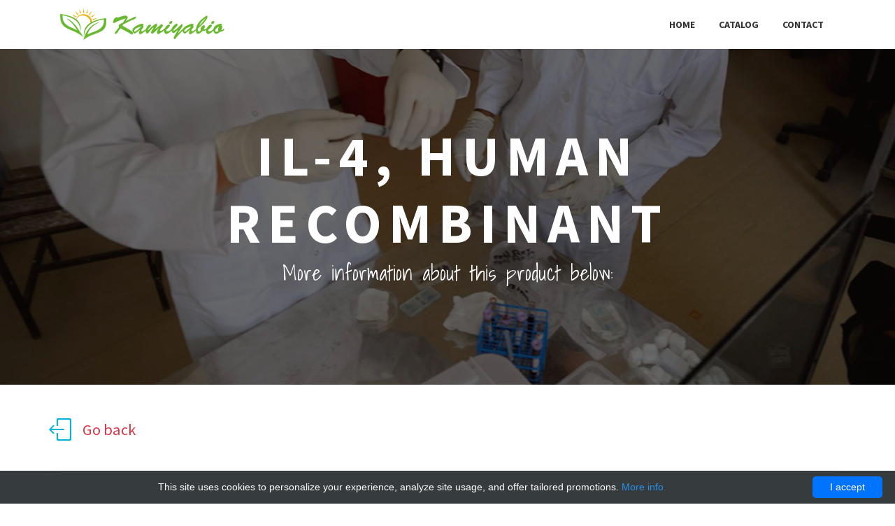

--- FILE ---
content_type: text/html; charset=UTF-8
request_url: http://kamiyabio.com/shop-catalog/3332-kamiya/4737-il-4-recombinant
body_size: 7764
content:
<!DOCTYPE html>
        <html lang="en">
        <head>
            <!-- Required meta tags -->
            <meta charset="utf-8">
            <meta name="viewport" content="width=device-width, initial-scale=1, shrink-to-fit=no">
            <title>IL-4, recombinant | Technique alternative | 01015581738 - Kamiyabio</title>
            <meta name="viewport" content="width=device-width, initial-scale=1">
            <meta name="author" content="Kamiyabio">
            <meta name="description" content="Order IL-4 human recombinant 01015581738 at Gentaur IL-4,">
            <style>@media print{*,*::before,*::after{text-shadow:none!important;box-shadow:none!important}a,a:visited{text-decoration:underline}img{page-break-inside:avoid}p,h2,h3{orphans:3;widows:3}h2,h3{page-break-after:avoid}.navbar{display:none}}*,*::before,*::after{box-sizing:border-box}footer,header,nav,section{display:block}body{margin:0;font-family:-apple-system,BlinkMacSystemFont,segoe ui,Roboto,helvetica neue,Arial,sans-serif,apple color emoji,segoe ui emoji,segoe ui symbol;font-size:1rem;font-weight:400;line-height:1.5;color:#212529;text-align:left;background-color:#fff}[tabindex="-1"]:focus{outline:0!important}h2,h3,h5{margin-top:0;margin-bottom:.5rem}p{margin-top:0;margin-bottom:1rem}ul{margin-top:0;margin-bottom:1rem}ul ul{margin-bottom:0}a{color:#007bff;text-decoration:none;background-color:transparent;-webkit-text-decoration-skip:objects}a:hover{color:#0056b3;text-decoration:underline}img{vertical-align:middle;border-style:none}a,button{-ms-touch-action:manipulation;touch-action:manipulation}button{border-radius:0}button:focus{outline:1px dotted;outline:5px auto -webkit-focus-ring-color}button{margin:0;font-family:inherit;font-size:inherit;line-height:inherit}button{overflow:visible}button{text-transform:none}button,html [type=button]{-webkit-appearance:button}button::-moz-focus-inner,[type=button]::-moz-focus-inner{padding:0;border-style:none}h2,h3,h5{margin-bottom:.5rem;font-family:inherit;font-weight:500;line-height:1.2;color:inherit}h2{font-size:2rem}h3{font-size:1.75rem}h5{font-size:1.25rem}.img-fluid{max-width:100%;height:auto}.container{width:100%;padding-right:15px;padding-left:15px;margin-right:auto;margin-left:auto}@media(min-width:576px){.container{max-width:540px}}@media(min-width:768px){.container{max-width:720px}}@media(min-width:992px){.container{max-width:960px}}@media(min-width:1200px){.container{max-width:1140px}}.row{display:-ms-flexbox;display:flex;-ms-flex-wrap:wrap;flex-wrap:wrap;margin-right:-15px;margin-left:-15px}.col-12,.col-sm-6,.col-sm-12,.col-md-4,.col-md-6,.col-md-12,.col-lg-3,.col-lg-4,.col-lg-6,.col-xl-4{position:relative;width:100%;min-height:1px;padding-right:15px;padding-left:15px}.col-12{-ms-flex:0 0 100%;flex:0 0 100%;max-width:100%}@media(min-width:576px){.col-sm-6{-ms-flex:0 0 50%;flex:0 0 50%;max-width:50%}.col-sm-12{-ms-flex:0 0 100%;flex:0 0 100%;max-width:100%}}@media(min-width:768px){.col-md-4{-ms-flex:0 0 33.333333%;flex:0 0 33.333333%;max-width:33.333333%}.col-md-6{-ms-flex:0 0 50%;flex:0 0 50%;max-width:50%}.col-md-12{-ms-flex:0 0 100%;flex:0 0 100%;max-width:100%}}@media(min-width:992px){.col-lg-3{-ms-flex:0 0 25%;flex:0 0 25%;max-width:25%}.col-lg-4{-ms-flex:0 0 33.333333%;flex:0 0 33.333333%;max-width:33.333333%}.col-lg-6{-ms-flex:0 0 50%;flex:0 0 50%;max-width:50%}}@media(min-width:1200px){.col-xl-4{-ms-flex:0 0 33.333333%;flex:0 0 33.333333%;max-width:33.333333%}}.btn{display:inline-block;font-weight:400;text-align:center;white-space:nowrap;vertical-align:middle;-webkit-user-select:none;-moz-user-select:none;-ms-user-select:none;user-select:none;border:1px solid transparent;padding:.375rem .75rem;font-size:1rem;line-height:1.5;border-radius:.25rem;transition:background-color .15s ease-in-out,border-color .15s ease-in-out,box-shadow .15s ease-in-out}.btn:focus,.btn:hover{text-decoration:none}.btn:focus{outline:0;box-shadow:0 0 0 .2rem rgba(0,123,255,.25)}.btn:disabled{opacity:.65}.btn:not([disabled]):not(.disabled):active{background-image:none}.btn-danger{color:#fff;background-color:#dc3545;border-color:#dc3545}.btn-danger:hover{color:#fff;background-color:#c82333;border-color:#bd2130}.btn-danger:focus{box-shadow:0 0 0 .2rem rgba(220,53,69,.5)}.btn-danger:disabled{background-color:#dc3545;border-color:#dc3545}.btn-danger:not([disabled]):not(.disabled):active{color:#fff;background-color:#bd2130;border-color:#b21f2d;box-shadow:0 0 0 .2rem rgba(220,53,69,.5)}.collapse{display:none}.dropdown-toggle::after{display:inline-block;width:0;height:0;margin-left:.255em;vertical-align:.255em;content:"";border-top:.3em solid;border-right:.3em solid transparent;border-bottom:0;border-left:.3em solid transparent}.dropdown-toggle:empty::after{margin-left:0}.dropdown-menu{position:absolute;top:100%;left:0;z-index:1000;display:none;float:left;min-width:10rem;padding:.5rem 0;margin:.125rem 0 0;font-size:1rem;color:#212529;text-align:left;list-style:none;background-color:#fff;background-clip:padding-box;border:1px solid rgba(0,0,0,.15);border-radius:.25rem}.nav-link{display:block;padding:.5rem 1rem}.nav-link:focus,.nav-link:hover{text-decoration:none}.navbar{position:relative;display:-ms-flexbox;display:flex;-ms-flex-wrap:wrap;flex-wrap:wrap;-ms-flex-align:center;align-items:center;-ms-flex-pack:justify;justify-content:space-between;padding:.5rem 1rem}.navbar>.container{display:-ms-flexbox;display:flex;-ms-flex-wrap:wrap;flex-wrap:wrap;-ms-flex-align:center;align-items:center;-ms-flex-pack:justify;justify-content:space-between}.navbar-brand{display:inline-block;padding-top:.3125rem;padding-bottom:.3125rem;margin-right:1rem;font-size:1.25rem;line-height:inherit;white-space:nowrap}.navbar-brand:focus,.navbar-brand:hover{text-decoration:none}.navbar-nav{display:-ms-flexbox;display:flex;-ms-flex-direction:column;flex-direction:column;padding-left:0;margin-bottom:0;list-style:none}.navbar-nav .nav-link{padding-right:0;padding-left:0}.navbar-nav .dropdown-menu{position:static;float:none}.navbar-collapse{-ms-flex-preferred-size:100%;flex-basis:100%;-ms-flex-positive:1;flex-grow:1;-ms-flex-align:center;align-items:center}.navbar-toggler{padding:.25rem .75rem;font-size:1.25rem;line-height:1;background:transparent;border:1px solid transparent;border-radius:.25rem}.navbar-toggler:focus,.navbar-toggler:hover{text-decoration:none}.navbar-toggler-icon{display:inline-block;width:1.5em;height:1.5em;vertical-align:middle;content:"";background:no-repeat center center;background-size:100% 100%}@media(max-width:767px){.navbar-expand-md>.container{padding-right:0;padding-left:0}}@media(min-width:768px){.navbar-expand-md{-ms-flex-flow:row nowrap;flex-flow:row nowrap;-ms-flex-pack:start;justify-content:flex-start}.navbar-expand-md .navbar-nav{-ms-flex-direction:row;flex-direction:row}.navbar-expand-md .navbar-nav .dropdown-menu{position:absolute}.navbar-expand-md .navbar-nav .nav-link{padding-right:.5rem;padding-left:.5rem}.navbar-expand-md>.container{-ms-flex-wrap:nowrap;flex-wrap:nowrap}.navbar-expand-md .navbar-collapse{display:-ms-flexbox!important;display:flex!important;-ms-flex-preferred-size:auto;flex-basis:auto}.navbar-expand-md .navbar-toggler{display:none}}.clearfix::after{display:block;clear:both;content:""}.justify-content-end{-ms-flex-pack:end!important;justify-content:flex-end!important}.fixed-top{position:fixed;top:0;right:0;left:0;z-index:1030}.w-100{width:100%!important}.mb-4{margin-bottom:1.5rem!important}.mr-auto{margin-right:auto!important}.text-center{text-align:center!important}.icon-speech,.icon-layers,.icon-diamond,.icon-bubbles,.icon-briefcase,.icon-grid,.icon-arrow-up,.icon-arrow-right,.icon-eye,.icon-link,.icon-paper-clip{font-family:simple-line-icons;speak:none;font-style:normal;font-weight:400;font-variant:normal;text-transform:none;line-height:1;-webkit-font-smoothing:antialiased}.icon-speech:before{content:"\e02c"}.icon-layers:before{content:"\e034"}.icon-diamond:before{content:"\e043"}.icon-bubbles:before{content:"\e04a"}.icon-briefcase:before{content:"\e04b"}.icon-grid:before{content:"\e06a"}.icon-arrow-up:before{content:"\e078"}.icon-arrow-right:before{content:"\e079"}.icon-eye:before{content:"\e087"}.icon-link:before{content:"\e08d"}.icon-paper-clip:before{content:"\e093"}.slicknav_btn{cursor:pointer;display:block;float:right;height:35px;line-height:50px;padding:10px 0 9px;position:relative;vertical-align:middle;width:44px}.slicknav_btn .slicknav_icon-bar+.slicknav_icon-bar{margin-top:.188em}.slicknav_menu{*zoom:1}.slicknav_menu .slicknav_menutxt{display:block;line-height:1.188em;float:left}.slicknav_menu .slicknav_icon{margin:.188em 0 0 .438em}.slicknav_menu .slicknav_no-text{margin:0}.slicknav_menu .slicknav_icon-bar{display:block;width:1.125em;height:.125em;margin:0 auto;-webkit-border-radius:1px;-moz-border-radius:1px;border-radius:1px;-webkit-transition:all .2s linear;-moz-transition:all .2s linear;-o-transition:all .2s linear;transition:all .2s linear}.slicknav_menu:before{content:" ";display:table}.slicknav_menu:after{content:" ";display:table;clear:both}.slicknav_nav{clear:both}.slicknav_nav ul{display:block}.slicknav_nav li{display:block;line-height:30px}.slicknav_nav .slicknav_arrow{background:#ededed none repeat scroll 0 0;float:right;text-align:center;width:35px;color:#666}.slicknav_nav .slicknav_item{cursor:pointer}.slicknav_nav .slicknav_item a{display:inline}.slicknav_nav .slicknav_row{display:block}.slicknav_nav a{display:block}.slicknav_menu{font-size:16px;box-sizing:border-box}.slicknav_menu ul{background:#fff}.slicknav_menu *{box-sizing:border-box}.slicknav_menu .slicknav_menutxt{color:#fff;font-weight:700;text-shadow:0 1px 3px #000}.slicknav_btn{border:1px solid;border-radius:0;margin:11px 15px;-webkit-transition:all .2s linear;-moz-transition:all .2s linear;-o-transition:all .2s linear;transition:all .2s linear}.slicknav_nav{color:#fff;font-size:.875em;list-style:outside none none;margin:0;max-height:350px;padding:0;width:100%}.slicknav_nav ul{list-style:none;overflow:hidden;padding:0;margin:0 0 0 20px}.slicknav_nav .slicknav_row{padding:5px 10px;margin:2px 5px}.slicknav_nav a{padding:5px 10px;margin:2px 5px;text-decoration:none;color:#666}.slicknav_nav .slicknav_item a{padding:0;margin:0}.fadeInDown{-webkit-animation-name:fadeInDown;animation-name:fadeInDown}.fadeInLeft{-webkit-animation-name:fadeInLeft;animation-name:fadeInLeft}.fadeInRight{-webkit-animation-name:fadeInRight;animation-name:fadeInRight}.fadeInUp{-webkit-animation-name:fadeInUp;animation-name:fadeInUp}.flipInX{-webkit-backface-visibility:visible!important;-ms-backface-visibility:visible!important;backface-visibility:visible!important;-webkit-animation-name:flipInX;animation-name:flipInX}body{background:#fff;font-size:14px;font-weight:400;font-family:source sans pro,sans-serif;-webkit-box-sizing:border-box;-moz-box-sizing:border-box;box-sizing:border-box;-webkit-font-smoothing:subpixel-antialiased;color:#666;line-height:25px;-webkit-backface-visibility:hidden;backface-visibility:hidden;overflow-x:hidden;min-width:320px}h2,h3{font-size:38px;font-weight:700;font-family:source sans pro,sans-serif}.script-font{font-family:shadows into light,cursive}a{-webkit-transition:all .2s linear;-moz-transition:all .2s linear;-o-transition:all .2s linear;transition:all .2s linear}a:hover{text-decoration:none}p{font-weight:400;font-family:source sans pro,sans-serif;margin:0;font-size:14px}ul{list-style:outside none none;margin:0;padding:0}ul li{list-style:none}.section-title{color:#252525;font-size:38px;text-align:center;letter-spacing:1px;line-height:1;margin-bottom:48px;padding:0 10px;position:relative}.btn{font-size:14px;padding:10px 30px;border-radius:0;cursor:pointer;font-weight:400;color:#fff;border-radius:4px;text-transform:uppercase;-webkit-transition:all .2s linear;-moz-transition:all .2s linear;-o-transition:all .2s linear;transition:all .2s linear;display:inline-block}.btn:focus,.btn:active{box-shadow:none;outline:0;color:#fff}.btn-common{background-color:#00b4d9;position:relative;z-index:1}.btn-common:hover{color:#fff;background-color:#21cff3;box-shadow:0 6px 22px rgba(0,0,0,.1);transition:all .2s ease-in-out;-moz-transition:all .2s ease-in-out;-webkit-transition:all .2s ease-in-out}.btn-danger:hover{background-color:#f55262;border-color:#f55262;box-shadow:0 6px 22px rgba(0,0,0,.1);transition:all .2s ease-in-out;-moz-transition:all .2s ease-in-out;-webkit-transition:all .2s ease-in-out}button:focus{outline:0!important}a.back-to-top{display:none;position:fixed;bottom:18px;right:15px;text-decoration:none}a.back-to-top i{display:block;font-size:22px;width:40px;height:40px;line-height:40px;color:#fff;background:#00b4d9;border-radius:2px;text-align:center;transition:all .2s ease-in-out;-moz-transition:all .2s ease-in-out;-webkit-transition:all .2s ease-in-out;-o-transition:all .2s ease-in-out;box-shadow:0 0 4px rgba(0,0,0,.14),0 4px 8px rgba(0,0,0,.28)}a.back-to-top:hover,a.back-to-top:focus{text-decoration:none}.section-padding{padding:60px 0}#about .img-thumb img{border:8px solid #fff;box-shadow:0 0 30px rgba(0,0,0,.2)}.profile-wrapper{padding:45px 0}.profile-wrapper .btn{margin:10px 10px 0 0}.profile-wrapper .btn i{vertical-align:middle;margin-right:5px}.about-profile{position:relative;margin:20px 0}.about-profile .pro-title{font-weight:700;color:#040404;position:relative;width:120px;display:inline-block;margin-bottom:5px}.about-profile .pro-title:after{position:absolute;content:':';color:#040404;font-size:14px;left:77px}.counter-section{background:url(/images/meet_me/background/bg-1.jpg);overflow:hidden;position:relative}.counter-section:before{content:'';position:absolute;top:0;bottom:0;width:100%;height:100%;background:rgba(0,0,0,.5)}.counter-section .counter{padding:30px 0}.counter-section .counter .icon{margin-bottom:30px}.counter-section .counter .icon i{font-size:48px;color:#00b4d9}.counter-section .counter p{font-size:18px;text-transform:uppercase;color:#fff;font-weight:400;letter-spacing:1px;margin:30px 0}.counter-section .counter .counterUp{color:#fff;font-size:42px;margin-top:15px;font-weight:700}.navbar-brand{position:relative;padding:0}.indigo{background:#fff}.navbar-expand-md .navbar-nav .nav-link{color:#333;font-weight:700;padding:0 17px;margin-top:15px;margin-bottom:15px;line-height:40px;text-transform:uppercase;cursor:pointer;background:transparent;-webkit-transition:all .3s ease-in-out;-moz-transition:all .3s ease-in-out;transition:all .3s ease-in-out}.navbar-expand-md .navbar-nav li a:hover,.navbar-expand-md .navbar-nav li a:focus{color:#00b4d9;outline:0}.navbar{padding:0}.navbar li.active a.nav-link{color:#00b4d9}.dropdown-toggle::after{display:none}.dropdown-menu{margin:0;padding:0;display:none;position:absolute;z-index:99;min-width:210px;background-color:#fff;white-space:nowrap;border-radius:4px;-webkit-box-shadow:0 6px 12px rgba(0,0,0,.175);box-shadow:0 6px 12px rgba(0,0,0,.175);animation:fadeIn .4s;-webkit-animation:fadeIn .4s;-moz-animation:fadeIn .4s;-o-animation:fadeIn .4s;-ms-animation:fadeIn .4s}.dropdown-menu:before{content:"";display:inline-block;position:absolute;bottom:100%;left:20%;margin-left:-5px;border-right:10px solid transparent;border-left:10px solid transparent;border-bottom:10px solid #fff}.slicknav_btn{border-color:#00b4d9}.slicknav_menu .slicknav_icon-bar{background:#00b4d9}.navbar-toggler{display:none}.mobile-menu{display:none}.slicknav_menu{display:none}@media screen and (max-width:767px){.navbar-header{width:100%}.navbar-brand{position:absolute;padding:0 15px;top:0}.navbar-brand img{width:75%}.slicknav_menu{display:block}.slicknav_nav .active a{background:#e91e63;color:#fff}.slicknav_nav a:hover,.slicknav_nav a:focus,.slicknav_nav .active{color:#00b4d9;outline:0;background:#f8f9fa}}.hero-area-bg{background:url(/images/meet_me/hero-area.jpg) no-repeat;background-size:cover}#hero-area{color:#fff;overflow:hidden;position:relative}#hero-area .overlay{position:absolute;width:100%;height:100%;top:0;left:0;background:#0c0808;opacity:.6}#hero-area .contents{padding:175px 0 120px}#hero-area .contents h5{font-size:50px}#hero-area .contents .head-title{color:#fff;font-size:80px;letter-spacing:10px;text-transform:uppercase;font-weight:700}#hero-area .contents p{font-size:30px;color:#fff;font-weight:400;line-height:30px;margin-bottom:25px}#hero-area .contents .btn{margin:25px 0;text-transform:uppercase}#portfolios{background:#f2f2f2}#portfolios .mix{padding:10px}#portfolios .portfolio-item .shot-item{margin:0}#portfolio .mix{display:none}.shot-item{margin-right:15px;border-radius:4px;background:#fff;position:relative}.shot-item img{width:100%}.shot-item .overlay{position:absolute;width:100%;height:100%;left:0;top:0;background:rgba(0,180,217,.6);opacity:0;-webkit-transition:all .5s ease-in-out;transition:all .5s ease-in-out}.shot-item:hover .overlay{opacity:1}.overlay{opacity:0}.overlay .icons i{height:42px;width:42px;line-height:42px;color:#00b4d9;left:50%;margin-left:-24px;margin-top:-24px;top:50%;position:absolute;z-index:2;cursor:pointer;text-align:center;font-size:20px;-webkit-transition:all .5s ease-in-out;-moz-transition:all .5s ease-in-out;transition:all .5s ease-in-out;background:#fff;border-radius:4px}.overlay .preview{position:absolute;left:45%;top:50%;color:#fff}.overlay .link{position:absolute;left:60%;margin-left:10px;top:50%;color:#fff}.shot-item:hover .overlay{opacity:1}.services{background:#f0f0f0}.services-item{background:#fff;border-radius:4px;padding:48px 20px;box-shadow:0 0 10px rgba(0,0,0,.2);text-align:center;transition:all .3s ease-in-out 0s;-moz-transition:all .3s ease-in-out 0s;-webkit-transition:all .3s ease-in-out 0s;-o-transition:all .3s ease-in-out 0s}.services-item .icon i{font-size:42px;margin-bottom:15px;text-align:center;width:48px;display:block;margin:0 auto;height:48px;color:#00b4d9}.services-item .services-content h3{margin-top:10px;margin-bottom:10px}.services-item .services-content p{line-height:22px}.services-item:hover{box-shadow:0 0 30px rgba(0,0,0,.2)}.btn:disabled{opacity:1}.footer-area{background:#1c1c20}.footer-area .footer-text p{font-size:14px;margin-top:20px;color:#fff}@media(min-width:992px) and (max-width:1199px){#hero-area .contents .head-title{font-size:40px}}@media(max-width:991px){.section-title{font-size:30px;margin-bottom:30px}.services-item{margin-bottom:20px}}@media(min-width:768px) and (max-width:991px){.section-title{font-size:26px;margin-bottom:30px}.services-item{margin-bottom:20px}.counter-section .counter p{font-size:14px}}@media(max-width:767px){.section-title{font-size:22px;margin-bottom:30px}.navbar-brand img{margin:5px 0}#hero-area .contents{padding:100px 0 60px}#hero-area .contents .head-title{font-size:22px}#hero-area .contents h5{font-size:32px}#hero-area .contents p{font-size:20px}.services-item{margin-bottom:20px}}body{min-width:320px}.services-item .services-content h3{line-height:.9rem}.services-item .services-content h3 span{font-size:18px;text-transform:uppercase;color:#666}.services-item .services-content h3 span:hover{color:#00b4d9}.child-100 .services-item{height:100%}.overlay .title{display:flex;justify-content:center;align-items:center;position:absolute;width:100%;height:40%;color:#fff;font-size:1.3rem;text-align:center;padding-left:10px;padding-right:10px}.dropdown-menu{left:unset}@media screen and (max-width:767px){.dropdown-menu{top:unset}}@-webkit-keyframes fadeInDown{0%{opacity:0;-webkit-transform:translateY(-20px);transform:translateY(-20px)}100%{opacity:1;-webkit-transform:translateY(0);transform:translateY(0)}}@keyframes fadeInDown{0%{opacity:0;-webkit-transform:translateY(-20px);-ms-transform:translateY(-20px);transform:translateY(-20px)}100%{opacity:1;-webkit-transform:translateY(0);-ms-transform:translateY(0);transform:translateY(0)}}@-webkit-keyframes fadeInLeft{0%{opacity:0;-webkit-transform:translateX(-20px);transform:translateX(-20px)}100%{opacity:1;-webkit-transform:translateX(0);transform:translateX(0)}}@keyframes fadeInLeft{0%{opacity:0;-webkit-transform:translateX(-20px);-ms-transform:translateX(-20px);transform:translateX(-20px)}100%{opacity:1;-webkit-transform:translateX(0);-ms-transform:translateX(0);transform:translateX(0)}}@-webkit-keyframes fadeInRight{0%{opacity:0;-webkit-transform:translateX(20px);transform:translateX(20px)}100%{opacity:1;-webkit-transform:translateX(0);transform:translateX(0)}}@keyframes fadeInRight{0%{opacity:0;-webkit-transform:translateX(20px);-ms-transform:translateX(20px);transform:translateX(20px)}100%{opacity:1;-webkit-transform:translateX(0);-ms-transform:translateX(0);transform:translateX(0)}}@-webkit-keyframes fadeInUp{0%{opacity:0;-webkit-transform:translateY(20px);transform:translateY(20px)}100%{opacity:1;-webkit-transform:translateY(0);transform:translateY(0)}}@keyframes fadeInUp{0%{opacity:0;-webkit-transform:translateY(20px);-ms-transform:translateY(20px);transform:translateY(20px)}100%{opacity:1;-webkit-transform:translateY(0);-ms-transform:translateY(0);transform:translateY(0)}}@-webkit-keyframes flipInX{0%{-webkit-transform:perspective(400px) rotateX(90deg);transform:perspective(400px) rotateX(90deg);opacity:0}40%{-webkit-transform:perspective(400px) rotateX(-10deg);transform:perspective(400px) rotateX(-10deg)}70%{-webkit-transform:perspective(400px) rotateX(10deg);transform:perspective(400px) rotateX(10deg)}100%{-webkit-transform:perspective(400px) rotateX(0);transform:perspective(400px) rotateX(0);opacity:1}}@keyframes flipInX{0%{-webkit-transform:perspective(400px) rotateX(90deg);-ms-transform:perspective(400px) rotateX(90deg);transform:perspective(400px) rotateX(90deg);opacity:0}40%{-webkit-transform:perspective(400px) rotateX(-10deg);-ms-transform:perspective(400px) rotateX(-10deg);transform:perspective(400px) rotateX(-10deg)}70%{-webkit-transform:perspective(400px) rotateX(10deg);-ms-transform:perspective(400px) rotateX(10deg);transform:perspective(400px) rotateX(10deg)}100%{-webkit-transform:perspective(400px) rotateX(0);-ms-transform:perspective(400px) rotateX(0);transform:perspective(400px) rotateX(0);opacity:1}}@-webkit-keyframes fadeIn{0%{opacity:0}100%{opacity:1}}@keyframes fadeIn{0%{opacity:0}100%{opacity:1}}@font-face{font-family:simple-line-icons;src:url(/fonts/Simple-Line-Icons.eot);src:url(/fonts/Simple-Line-Icons.eot#iefix) format('embedded-opentype'),url(/fonts/Simple-Line-Icons.woff) format('woff'),url(/fonts/Simple-Line-Icons.ttf) format('truetype'),url(/fonts/Simple-Line-Icons.svg#Simple-Line-Icons) format('svg');font-weight:400;font-style:normal}@font-face{font-family:simple-line-icons;src:url(/fonts/Simple-Line-Icons.svg#Simple-Line-Icons) format('svg')}</style>
            <link rel="shortcut icon" href="data:image/x-icon;," type="image/x-icon">
                            <script type="application/ld+json">[{"@context":"http://schema.org/","@type":"WebSite","url":"http://kamiyabio.com/","name":"Kamiyabio","description":"Professional products and supplies from Kamiyabio"},{"@context":"http://schema.org/","@type":"Product","name":"IL-4, human recombinant","sku":"01015581738","url":"http://kamiyabio.com/shop-catalog/3332-kamiya/4737-il-4-recombinant","offers":{"@type":"Offer","price":440,"priceCurrency":"EUR","availability":"http://schema.org/InStock"},"manufacturer":{"@type":"Organization","name":"Kamiya"},"category":"Recombinant","alternateName":"Interleukin-4, H. sapiens recombinant","description":"Order IL-4 human recombinant 01015581738 at Gentaur IL-4,"},{"@context":"http://schema.org/","@type":"BreadcrumbList","itemListElement":[{"@type":"ListItem","position":1,"item":{"id":"http://kamiyabio.com/","name":"Home"}},{"@type":"ListItem","position":2,"item":{"id":"http://kamiyabio.com/shop-catalog/3332-kamiya","name":"Kamiya"}},{"@type":"ListItem","position":3,"item":{"id":"http://kamiyabio.com/shop-catalog/3332-kamiya/4737-il-4-recombinant","name":"IL-4, human recombinant"}}]}]</script>
                                        <link rel="canonical" href="https://gentaur.co.uk/2256672179/il-4-human-recombinant/kamiya?p=1015581738"/>
                    </head>
        <body>
        <!-- Header Area wrapper Starts -->
<header id="header-wrap">
    <!-- Navbar Start -->
    <nav class="navbar navbar-expand-md fixed-top scrolling-navbar indigo">
        <div class="container">
            <!-- Brand and toggle get grouped for better mobile display -->
            <div class="navbar-header">
                <button class="navbar-toggler" type="button" data-toggle="collapse" data-target="#main-navbar"
                        aria-controls="main-navbar" aria-expanded="false" aria-label="Toggle navigation">
                    <span class="navbar-toggler-icon"></span>
                    <span class="icon-menu"></span>
                    <span class="icon-menu"></span>
                    <span class="icon-menu"></span>
                </button>
                <a href="/" class="navbar-brand">
                    <img src="/images/meet_me/logo.png" alt="Kamiyabio">
                </a>
            </div>
            <div class="collapse navbar-collapse" id="main-navbar">
                <ul class="onepage-nev navbar-nav mr-auto w-100 justify-content-end clearfix">
                                                                                                        <li class="nav-item ">
                                    <a class="nav-link" href="http://kamiyabio.com/">Home</a>
                                </li>
                                                                                                                                                            <li class="nav-item ">
                                    <a class="nav-link" href="http://kamiyabio.com/shop-catalog/3332-kamiya">Catalog</a>
                                </li>
                                                                                                                                                                                                                                                            <li class="nav-item ">
                                    <a class="nav-link" href="http://kamiyabio.com/contact">Contact</a>
                                </li>
                                                                                        </ul>
            </div>
        </div>

        <!-- Mobile Menu Start -->
        <ul class="onepage-nev mobile-menu">
                                                                        <li class="">
                            <a href="http://kamiyabio.com/">Home</a>
                        </li>
                                                                                                            <li class="">
                            <a href="http://kamiyabio.com/shop-catalog/3332-kamiya">Catalog</a>
                        </li>
                                                                                                                                                                            <li class="">
                            <a href="http://kamiyabio.com/contact">Contact</a>
                        </li>
                                                        </ul>
        <!-- Mobile Menu End -->
    </nav>
    <!-- Navbar End -->
    <!-- Hero Area Start -->
        <div id="hero-area" class="hero-area-bg" style="background-image: url(/images/meet_me/gallery/1920/22.jpg)">
        <div class="overlay"></div>
        <div class="container">
            <div class="row">
                <div class="col-md-12 col-sm-12 text-center">
                    <div class="contents">
                        <h2 class="head-title wow fadeInUp" data-wow-delay="0.2s">
                            IL-4, human recombinant
                        </h2>
                        <p class="script-font wow fadeInUp" data-wow-delay="0.4s">
                                                                                        More information about this product below:
                                                    </p>
                    </div>
                </div>
            </div>
        </div>
    </div>

    <!-- Hero Area End -->
</header>
<!-- Header Area wrapper End -->                        <div class="container mt-5">
    <div class="row">
        <a href="/shop-catalog/3332-kamiya"
           title="Go back to Kamiya"
           class="btn-back d-flex align-items-center ml-2 ml-sm-0">
            <i class="icon-logout mr-3"></i> Go back
        </a>
    </div>
</div>

<!-- Contact Section Start -->
<section id="contact" class="section-padding">
    <div class="contact-form">
        <div class="container">
            <div class="row contact-form-area wow fadeInUp" data-wow-delay="0.4s">
                <div class="col-md-6 col-lg-6 col-sm-12">
                    <div class="contact-block">
                        <img src="/images/meet_me/gallery/500/2.jpg" class="img-responsive"/>
                    </div>
                </div>
                <div class="col-md-6 col-lg-6 col-sm-12">
                    <div class="footer-right-area wow fadeIn">
                        <h2>Information</h2>
                        <div class="footer-right-contact">
                                                            <div class="single-contact">
                                    <div class="contact-icon">
                                        <i class="fa fa-map-marker"></i>
                                    </div>
                                    <p>IL-4, human recombinant</p>
                                </div>
                                                                                        <div class="single-contact">
                                    <div class="contact-icon">
                                        <i class="fa fa-map-marker"></i>
                                    </div>
                                    <p>20 ug</p>
                                </div>
                                                                                        <div class="single-contact">
                                    <div class="contact-icon">
                                        <i class="fa fa-map-marker"></i>
                                    </div>
                                    <p>440 EUR</p>
                                </div>
                                                                                        <div class="single-contact">
                                    <div class="contact-icon">
                                        <i class="fa fa-map-marker"></i>
                                    </div>
                                    <p>BC-276</p>
                                </div>
                                                        <a href="https://gentaur.co.uk/2256672179/il-4-human-recombinant/kamiya?p=1015581738" class="btn btn-danger mt-4 mb-3 ml-5"
                               rel="noopener noreferrer" target="_blank">
                                View online <i class="fa fa-external-link-square"></i>
                            </a>
                        </div>
                    </div>
                </div>
            </div>
        </div>
    </div>
</section>
<!-- Contact Section End -->

<!-- Services Section Start -->
<section id="services" class="services section-padding">
    <h2 class="section-title wow flipInX" data-wow-delay="0.4s">More details</h2>
    <div class="container">
        <div class="row child-100">
                                        <!-- Services item -->
                <div class="col-md-6 col-lg-4 col-xs-12 mb-4">
                    <div class="services-item wow fadeInDown" data-wow-delay="0.3s">
                        <div class="icon">
                            <i class="icon-trophy"></i>
                        </div>
                        <div class="services-content">
                                                            <h3><span>Properties</span></h3>
                                <p>
                                    Human proteins, cDNA and human recombinants are used in human reactive ELISA kits and to produce anti-human mono and polyclonal antibodies. Modern humans (Homo sapiens, primarily ssp. Homo sapiens sapiens). Depending on the epitopes used human ELISA kits can be cross reactive to many other species. Mainly analyzed are human serum, plasma, urine, saliva, human cell culture supernatants and biological samples.
                                </p>
                                                    </div>
                    </div>
                </div>
                            <!-- Services item -->
                <div class="col-md-6 col-lg-4 col-xs-12 mb-4">
                    <div class="services-item wow fadeInDown" data-wow-delay="0.3s">
                        <div class="icon">
                            <i class="icon-plane"></i>
                        </div>
                        <div class="services-content">
                                                            <h3><span>Source</span></h3>
                                <p>
                                    Recombinants or rec. proteins
                                </p>
                                                    </div>
                    </div>
                </div>
                            <!-- Services item -->
                <div class="col-md-6 col-lg-4 col-xs-12 mb-4">
                    <div class="services-item wow fadeInDown" data-wow-delay="0.3s">
                        <div class="icon">
                            <i class="icon-mouse"></i>
                        </div>
                        <div class="services-content">
                                                            <h3><span>Group</span></h3>
                                <p>
                                    recombinants
                                </p>
                                                    </div>
                    </div>
                </div>
                    </div>
    </div>
</section>
<!-- Services Section End -->            <!-- Footer Section Start -->
<footer class="footer-area section-padding">
    <div class="container">
        <div class="row">
            <div class="col-md-12">
                <div class="footer-text text-center wow fadeInDown" data-wow-delay="0.3s">
                    <p>
                        Copyright © 2010 - 2026 by Kamiyabio. Design by
                        UIdeck. All Right Reserved.
                    </p>
                </div>
            </div>
        </div>
    </div>
</footer>
<!-- Footer Section End -->

<!-- Go to Top Link -->
<a href="#" class="back-to-top">
    <i class="icon-arrow-up"></i>
</a>

<link rel="stylesheet" href="https://fonts.googleapis.com/css?family=Shadows+Into+Light|Source+Sans+Pro:400,700"
      media="none" onload="if(media!=='all')media='all'">
<link rel="stylesheet" href="/css/bootstrap-4/bootstrap.min.css?version=v5" media="none"
      onload="if(media!=='all')media='all'">
<link rel="stylesheet" href="/css/font-awesome-4.min.css?version=v5" media="none"
      onload="if(media!=='all')media='all'">
<link rel="stylesheet" href="/css/simple-line-icons/simple-line-icons.min.css?version=v5" media="none"
      onload="if(media!=='all')media='all'">
<link rel="stylesheet" href="/css/meet_me/slicknav.min.css?version=v5" media="none"
      onload="if(media!=='all')media='all'">
<link rel="stylesheet" href="/css/meet_me/nivo-lightbox.min.css?version=v5" media="none"
      onload="if(media!=='all')media='all'">
<link rel="stylesheet" href="/css/meet_me/animate.min.css?version=v5" media="none"
      onload="if(media!=='all')media='all'">
<link rel="stylesheet" href="/css/meet_me/main.min.css?version=v5" media="none"
      onload="if(media!=='all')media='all'">
<link rel="stylesheet" href="/css/meet_me/responsive.min.css?version=v5" media="none"
      onload="if(media!=='all')media='all'">
<link rel="stylesheet" href="/css/meet_me/extra.min.css?version=v5" media="none"
      onload="if(media!=='all')media='all'">

<script src="/js/jquery-2.1.4.min.js?version=v5" defer></script>
<script src="/js/meet_me/popper.min.js?version=v5" defer></script>
<script src="/js/bootstrap-4/bootstrap-4.0.0.min.js?version=v5" defer></script>
<script src="/js/meet_me/jquery.mixitup.min.js?version=v5" defer></script>
<script src="/js/meet_me/jquery.counterup.min.js?version=v5" defer></script>
<script src="/js/meet_me/waypoints.min.js?version=v5" defer></script>
<script src="/js/meet_me/wow.min.js?version=v5" defer></script>
<script src="/js/meet_me/jquery.nav.min.js?version=v5" defer></script>
<script src="/js/meet_me/jquery.easing.min.js?version=v5" defer></script>
<script src="/js/meet_me/nivo-lightbox.min.js?version=v5" defer></script>
<script src="/js/meet_me/jquery.slicknav.min.js?version=v5" defer></script>
<script src="/js/meet_me/main.min.js?version=v5" defer></script>                <script type="text/javascript" id="cookieinfo"
        src="//cookieinfoscript.com/js/cookieinfo.min.js"
        data-bg="#363b3e" data-fg="#FFF" data-link="#2990ea" data-cookie="CookieInfoScript"
        data-text-align="center" data-close-text="I accept" data-divlinkbg="#0073ff" data-divlink="#FFF"
        data-message="This site uses cookies to personalize your experience, analyze site usage, and offer tailored promotions.">
</script></body>
        </html>



--- FILE ---
content_type: text/css
request_url: http://kamiyabio.com/css/meet_me/main.min.css?version=v5
body_size: 3583
content:
html{overflow-x:hidden}body{background:#fff;font-size:14px;font-weight:400;font-family:source sans pro,sans-serif;-webkit-box-sizing:border-box;-moz-box-sizing:border-box;box-sizing:border-box;-webkit-font-smoothing:subpixel-antialiased;color:#666;line-height:25px;-webkit-backface-visibility:hidden;backface-visibility:hidden;overflow-x:hidden;min-width:320px}h1,h2,h3,h4{font-size:38px;font-weight:700;font-family:source sans pro,sans-serif}.script-font{font-family:shadows into light,cursive}a{-webkit-transition:all .2s linear;-moz-transition:all .2s linear;-o-transition:all .2s linear;transition:all .2s linear}a:hover{text-decoration:none}a a:focus{outline:0}p{font-weight:400;font-family:source sans pro,sans-serif;margin:0;font-size:14px}ul,ol{list-style:outside none none;margin:0;padding:0}ul li,ol li{list-style:none}.hero-heading{font-size:48px;font-weight:700;color:#fff;text-transform:capitalize;line-height:70px;letter-spacing:.1rem}.hero-sub-heading{font-size:20px;font-weight:400;color:#e6e6e6;line-height:45px;letter-spacing:.1rem}.section-titile-bg{display:inline;font-size:115px;font-weight:700;height:100%;left:-173px;opacity:.1;position:absolute;top:-14px;width:100%;text-align:center}.section-title-header p{text:center;font-weight:400;line-height:26px;padding-bottom:36px}.section-title{color:#252525;font-size:38px;text-align:center;letter-spacing:1px;line-height:1;margin-bottom:48px;padding:0 10px;position:relative}.btn{font-size:14px;padding:10px 30px;border-radius:0;cursor:pointer;font-weight:400;color:#fff;border-radius:4px;text-transform:uppercase;-webkit-transition:all .2s linear;-moz-transition:all .2s linear;-o-transition:all .2s linear;transition:all .2s linear;display:inline-block}.btn:focus,.btn:active{box-shadow:none;outline:0;color:#fff}.btn-common{background-color:#00b4d9;position:relative;z-index:1}.btn-common:hover{color:#fff;background-color:#21cff3;box-shadow:0 6px 22px rgba(0,0,0,.1);transition:all .2s ease-in-out;-moz-transition:all .2s ease-in-out;-webkit-transition:all .2s ease-in-out}.btn-danger:hover{background-color:#f55262;border-color:#f55262;box-shadow:0 6px 22px rgba(0,0,0,.1);transition:all .2s ease-in-out;-moz-transition:all .2s ease-in-out;-webkit-transition:all .2s ease-in-out}.btn-border{color:#fff;background-color:transparent;border:1px solid #fff}.btn-border:hover{border:1px solid #fff;color:#fff;background-color:rgba(255,255,255,.2)}.btn-lg{padding:14px 33px;text-transform:uppercase;font-size:16px}.btn-rm{padding:7px 10px;text-transform:capitalize}button:focus{outline:0!important}.icon-close,.icon-check{color:#00b4d9}.social-icon li{display:inline-block}.social-icon li a{color:#000;background:#fff;width:35px;height:35px;line-height:38px;display:block;text-align:center;border-radius:100%;font-size:16px;margin:15px 6px 12px;transition:all .3s ease-in-out 0s;-moz-transition:all .3s ease-in-out 0s;-webkit-transition:all .3s ease-in-out 0s;-o-transition:all .3s ease-in-out 0s}.social-icon li a:hover{color:#fff}.social-icon li .facebook:hover{background:#3b5999}.social-icon li .twitter:hover{background:#4a9cec}.social-icon li .instagram:hover{background:#d6274d}.social-icon li .linkedin:hover{background:#1260a2}.social-icon li .google:hover{background:#ce332a}a.back-to-top{display:none;position:fixed;bottom:18px;right:15px;text-decoration:none}a.back-to-top i{display:block;font-size:22px;width:40px;height:40px;line-height:40px;color:#fff;background:#00b4d9;border-radius:2px;text-align:center;transition:all .2s ease-in-out;-moz-transition:all .2s ease-in-out;-webkit-transition:all .2s ease-in-out;-o-transition:all .2s ease-in-out;box-shadow:0 0 4px rgba(0,0,0,.14),0 4px 8px rgba(0,0,0,.28)}a.back-to-top:hover,a.back-to-top:focus{text-decoration:none}#loader{position:fixed;background:#fff;top:0;left:0;width:100%;height:100%;z-index:9999999999}.square-spin{position:absolute;top:50%;left:50%;margin-left:-40px;margin-top:-40px}.square-spin img{max-width:64px}.section-padding{padding:60px 0}#about .img-thumb img{border:8px solid #fff;box-shadow:0 0 30px rgba(0,0,0,.2)}.profile-wrapper{padding:45px 0}.profile-wrapper .btn{margin:10px 10px 0 0}.profile-wrapper .btn i{vertical-align:middle;margin-right:5px}.about-profile{position:relative;margin:20px 0}.about-profile .pro-title{font-weight:700;color:#040404;position:relative;width:120px;display:inline-block;margin-bottom:5px}.about-profile .pro-title:after{position:absolute;content:':';color:#040404;font-size:14px;left:77px}.about-profile .admin-sign{position:absolute;right:45px;bottom:10px}.counter-section{background:url(/images/meet_me/background/bg-1.jpg);overflow:hidden;position:relative}.counter-section:before{content:'';position:absolute;top:0;bottom:0;width:100%;height:100%;background:rgba(0,0,0,.5)}.counter-section .counter{padding:30px 0}.counter-section .counter .icon{margin-bottom:30px}.counter-section .counter .icon i{font-size:48px;color:#00b4d9}.counter-section .counter p{font-size:18px;text-transform:uppercase;color:#fff;font-weight:400;letter-spacing:1px;margin:30px 0}.counter-section .counter .counterUp{color:#fff;font-size:42px;margin-top:15px;font-weight:700}.timeline{position:relative}.timeline .timelin-title{font-size:20px;text-transform:uppercase;margin-left:25px}.timeline li{padding:0 20px 20px 30px;list-style:none;border-left:2px solid #f1f1f1}.timeline li .content-text{background:#f2f2f2;padding:20px}.timeline li .line-title{font-size:16px;line-height:6px}.timeline li span{font-size:12px;padding:9px 0;display:block}.timeline li .line-text{color:#888;line-height:18px}.timeline li:first-child:before{border:0;background:0 0;position:relative}.timeline li:last-child{padding:0 20px 0 30px}.timeline li:before{content:"";border:solid 2px;width:8px;height:8px;border-radius:50px;-moz-border-radius:50px;-webkit-border-radius:50px;font-size:8px;margin-left:-35px;font-weight:400;background:#fff;display:block;position:absolute;margin-top:18px;border-color:#00b4d9!important}.timeline li:first-child i{font-size:20px;float:left;margin-left:-30px;line-height:50px;border-radius:30px;margin:-12px -55px;background:#00b4d9;color:#fff;width:50px;height:50px;text-align:center}.navbar-brand{position:relative;padding:0}.top-nav-collapse{background:#fff;z-index:999999;top:0!important;min-height:58px;box-shadow:0 3px 6px 3px rgba(0,0,0,.06);-webkit-animation-duration:1s;animation-duration:1s;-webkit-animation-fill-mode:both;animation-fill-mode:both;-webkit-animation-name:fadeInDown;animation-name:fadeInDown;background:#fff!important}.top-nav-collapse .navbar-brand{top:0}.top-nav-collapse .navbar-brand img{width:65%}.top-nav-collapse .navbar-nav .nav-link{color:#333!important;margin-top:0!important;margin-bottom:0!important}.top-nav-collapse .navbar-nav .nav-link:hover{cursor:pointer;color:#00b4d9!important}.top-nav-collapse .navbar-nav li.active a.nav-link{color:#00b4d9!important}.indigo{background:#fff}.menu-bg{background:transparent}.navbar-expand-md .navbar-nav .nav-link i{font-size:28px;color:#00b4d9;vertical-align:middle;-webkit-transition:all .3s ease-in-out;-moz-transition:all .3s ease-in-out;transition:all .3s ease-in-out}.navbar-expand-md .navbar-nav .nav-link i:hover{color:#21cff3}.navbar-expand-md .navbar-nav .nav-link{color:#333;font-weight:700;padding:0 17px;margin-top:15px;margin-bottom:15px;line-height:40px;text-transform:uppercase;cursor:pointer;background:transparent;-webkit-transition:all .3s ease-in-out;-moz-transition:all .3s ease-in-out;transition:all .3s ease-in-out}.navbar-expand-md .navbar-nav li a:hover,.navbar-expand-md .navbar-nav li .active>a,.navbar-expand-md .navbar-nav li a:focus{color:#00b4d9;outline:0}.navbar{padding:0}.navbar li.active a.nav-link{color:#00b4d9}.dropdown-toggle::after{display:none}.dropdown-menu{margin:0;padding:0;display:none;position:absolute;z-index:99;min-width:210px;background-color:#fff;white-space:nowrap;border-radius:4px;-webkit-box-shadow:0 6px 12px rgba(0,0,0,.175);box-shadow:0 6px 12px rgba(0,0,0,.175);animation:fadeIn .4s;-webkit-animation:fadeIn .4s;-moz-animation:fadeIn .4s;-o-animation:fadeIn .4s;-ms-animation:fadeIn .4s}.dropdown-menu:before{content:"";display:inline-block;position:absolute;bottom:100%;left:20%;margin-left:-5px;border-right:10px solid transparent;border-left:10px solid transparent;border-bottom:10px solid #fff}.dropdown:hover .dropdown-menu{display:block;position:absolute;text-align:left;top:100%;border:0;animation:fadeIn .4s;-webkit-animation:fadeIn .4s;-moz-animation:fadeIn .4s;-o-animation:fadeIn .4s;-ms-animation:fadeIn .4s}.dropdown .dropdown-menu .dropdown-item{width:100%;padding:12px 20px;font-size:14px;color:#333;border-bottom:1px solid #f1f1f1;text-decoration:none;display:inline-block;float:left;clear:both;position:relative;outline:0;transition:all .3s ease-in-out;-webkit-transition:all .3s ease-in-out;-moz-transition:all .3s ease-in-out;-o-transition:all .3s ease-in-out;-ms-transition:all .3s ease-in-out}.dropdown .dropdown-menu .dropdown-item:last-child{border-bottom:0;border-bottom-left-radius:4px;border-bottom-right-radius:4px}.dropdown .dropdown-menu .dropdown-item:first-child{border-top-left-radius:4px;border-top-right-radius:4px}.dropdown .dropdown-item:focus,.dropdown .dropdown-item:hover,.dropdown .dropdown-item.active{color:#00b4d9}.dropdown-item.active,.dropdown-item:active{background:transparent}.fadeInUpMenu{-webkit-animation-name:fadeInUpMenu;animation-name:fadeInUpMenu}.slicknav_btn{border-color:#00b4d9}.slicknav_menu .slicknav_icon-bar{background:#00b4d9}@media(min-width:768px) and (max-width:991px){#nav-main li a.nav-link{padding-top:18px}}.navbar-toggler{display:none}.mobile-menu{display:none}.slicknav_menu{display:none}@media screen and (max-width:767px){.navbar-header{width:100%}.navbar-brand{position:absolute;padding:0 15px;top:0}.navbar-brand img{width:75%}#mobile-menu{display:none}.slicknav_menu{display:block}.slicknav_nav .active a{background:#e91e63;color:#fff}.slicknav_nav a:hover,.slicknav_nav a:focus,.slicknav_nav .active{color:#00b4d9;outline:0;background:#f8f9fa}}.hero-area-bg{background:url(/images/meet_me/hero-area.jpg) no-repeat;background-size:cover}#hero-area{color:#fff;overflow:hidden;position:relative}#hero-area .overlay{position:absolute;width:100%;height:100%;top:0;left:0;background:#0c0808;opacity:.6}#hero-area .contents{padding:175px 0 120px}#hero-area .contents h5{font-size:50px}#hero-area .contents .head-title{color:#fff;font-size:80px;letter-spacing:10px;text-transform:uppercase;font-weight:700}#hero-area .contents p{font-size:30px;color:#fff;font-weight:400;line-height:30px;margin-bottom:25px}#hero-area .contents .btn{margin:25px 0;text-transform:uppercase}#hero-area .banner_bottom_btn{margin-top:40px}#hero-area .banner_bottom_btn i{color:#fff;font-size:48px;-webkit-transition:all .2s linear;-moz-transition:all .2s linear;-o-transition:all .2s linear;transition:all .2s linear}#hero-area .banner_bottom_btn i:hover{color:#ddd}#portfolios{background:#f2f2f2}#portfolios .mix{padding:10px}#portfolios .portfolio-item .shot-item{margin:0}#portfolio .mix{display:none}.controls{text-align:center;padding:0 0 20px}.controls .active{color:#00b4d9!important;border-color:#00b4d9;background:transparent}.controls .btn{text-transform:uppercase;margin:2px;color:#fff}.controls:hover{cursor:pointer}.portfolio-img{overflow:hidden;display:block;position:relative}.portfolio-img img{width:100%}.shot-item{margin-right:15px;border-radius:4px;background:#fff;position:relative}.shot-item img{width:100%}.shot-item .overlay{position:absolute;width:100%;height:100%;left:0;top:0;background:rgba(0,180,217,.6);opacity:0;-webkit-transition:all .5s ease-in-out;transition:all .5s ease-in-out}.shot-item:hover .overlay{opacity:1}.overlay{opacity:0}.overlay .icons i{height:42px;width:42px;line-height:42px;color:#00b4d9;left:50%;margin-left:-24px;margin-top:-24px;top:50%;position:absolute;z-index:2;cursor:pointer;text-align:center;font-size:20px;-webkit-transition:all .5s ease-in-out;-moz-transition:all .5s ease-in-out;transition:all .5s ease-in-out;background:#fff;border-radius:4px}.overlay .preview{position:absolute;left:45%;top:50%;color:#fff}.overlay .link{position:absolute;left:60%;margin-left:10px;top:50%;color:#fff}.shot-item:hover .overlay{opacity:1}a:not([href]):not([tabindex]){color:#fff}a:not([href]):not([tabindex]):focus,a:not([href]):not([tabindex]):hover{color:#fff}.services{background:#f0f0f0}.services-item{background:#fff;border-radius:4px;padding:48px 20px;box-shadow:0 0 10px rgba(0,0,0,.2);text-align:center;transition:all .3s ease-in-out 0s;-moz-transition:all .3s ease-in-out 0s;-webkit-transition:all .3s ease-in-out 0s;-o-transition:all .3s ease-in-out 0s}.services-item .icon i{font-size:42px;margin-bottom:15px;text-align:center;width:48px;display:block;margin:0 auto;height:48px;color:#00b4d9}.services-item .services-content h3{margin-top:10px;margin-bottom:10px}.services-item .services-content h3 a{font-size:18px;text-transform:uppercase;color:#666}.services-item .services-content h3 a:hover{color:#00b4d9}.services-item .services-content p{line-height:22px}.services-item:hover{box-shadow:0 0 30px rgba(0,0,0,.2)}.form-control{width:100%;margin-bottom:20px;font-size:14px;border-radius:0;-webkit-transition:all .3s;-moz-transition:all .3s;transition:all .3s;padding:8px 10px;border:1px solid #e1e1e1}.form-control:focus{box-shadow:none;outline:0}.btn.disabled,.btn:disabled{opacity:1}.contact-form-area{background:#fff;box-shadow:0 0 30px #ededed;padding:60px 40px}.contact-form-area h2{font-size:18px;text-transform:uppercase}.footer-right-contact{padding:4px;border:1px solid #e1e1e1;margin-top:30px}.footer-right-contact .single-contact{margin:10px 22px;padding:3px 55px;position:relative;color:#666}.footer-right-contact .single-contact p{margin-bottom:5px}.footer-right-contact .single-contact p a{color:#666}.footer-right-contact .contact-icon{background:#00b4d9;color:#fff;border-radius:50%;font-size:20px;height:40px;left:0;padding-top:8px;position:absolute;text-align:center;top:50%;-webkit-transform:translateY(-50%);transform:translateY(-50%);width:40px}#contact{position:relative;overflow:hidden}#contact #contactForm{margin-top:30px}.text-danger{font-size:14px;margin-top:10px}.list-unstyled li{color:#d9534f}#conatiner-map{margin-top:30px;text-align:center;background-color:#fff;height:370px;-webkit-transition:all .3s;-moz-transition:all .3s;transition:all .3s;z-index:101;width:100%}.footer-area{background:#1c1c20}.footer-area .footer-text p{font-size:14px;margin-top:20px;color:#fff}.footer-area .footer-text p a{color:#00b4d9}.footer-area .footer-text .nav-inline .nav-link{padding:11px 7px;color:#888}.footer-area .footer-text .nav-inline .nav-link:hover{color:#00b4d9}.footer-2{background:#252525}.footer-2 img{margin-top:-8px}.footer-2 h3{font-size:20px;color:#fff;font-weight:700;padding-bottom:10px;letter-spacing:.5px}.footer-2 p{font-size:14px;color:#fff;line-height:20px;margin:0;padding-right:50px}.footer-2 ul li a{color:#fff;font-size:13px;font-weight:400}.footer-2 ul li a:hover{color:#00b4d9}#copyright{background:#333}#copyright p{line-height:42px;color:#fff;margin:0}#copyright p a{color:#fff}#copyright p a:hover{color:#00b4d9}

--- FILE ---
content_type: text/css
request_url: http://kamiyabio.com/css/meet_me/extra.min.css?version=v5
body_size: 660
content:
body{min-width:320px}.navbar-expand-lg .navbar-nav .dropdown-menu{left:unset}.navbar-expand-lg .navbar-nav .dropdown-menu:before{display:none}.navbar-expand-lg .navbar-nav .dropdown-menu .nav-link{margin-top:0;margin-bottom:0}.services-item .services-content h3{line-height:.9rem}.services-item .services-content h3 span{font-size:18px;text-transform:uppercase;color:#666}.services-item .services-content h3 span:hover{color:#00b4d9}.child-100 .services-item{height:100%}.overlay .title,.overlay .subtitle{display:flex;justify-content:center;align-items:center;position:absolute;width:100%;height:40%;color:#fff;font-size:1.3rem;text-align:center;padding-left:10px;padding-right:10px}.overlay .subtitle{bottom:0}.department{margin-bottom:25px}.department .services-content strong{font-size:18px;text-transform:uppercase;color:#666}.department:hover .services-content strong{color:#00b4d9}.text-editor ul,.text-editor ol,.text-editor p{margin-bottom:5px}.text-editor ol li{list-style-type:decimal}.text-editor ul li{list-style-type:disc}.text-editor ul,.text-editor ol{width:100%;padding-left:20px}.text-editor blockquote{width:100%;padding:10px 20px;margin:0 0 20px;font-size:17.5px;border-left:5px solid #ddd}.hero-full{min-height:300px;height:calc(100vh - 165px);display:flex;align-items:center}#hero-area.hero-full .contents{padding:0}.page-link{padding:.75rem 1rem;font-size:18px}.page-item:last-child .page-link,.page-item:first-child .page-link{-webkit-border-radius:0;-moz-border-radius:0;border-radius:0}.btn-back:link,.btn-back:visited{color:#dc3545;font-size:1.4rem}.btn-back i{color:#00b4d9;font-size:2rem}.dropdown-menu{left:unset}@media screen and (max-width:767px){.dropdown-menu{top:unset}}